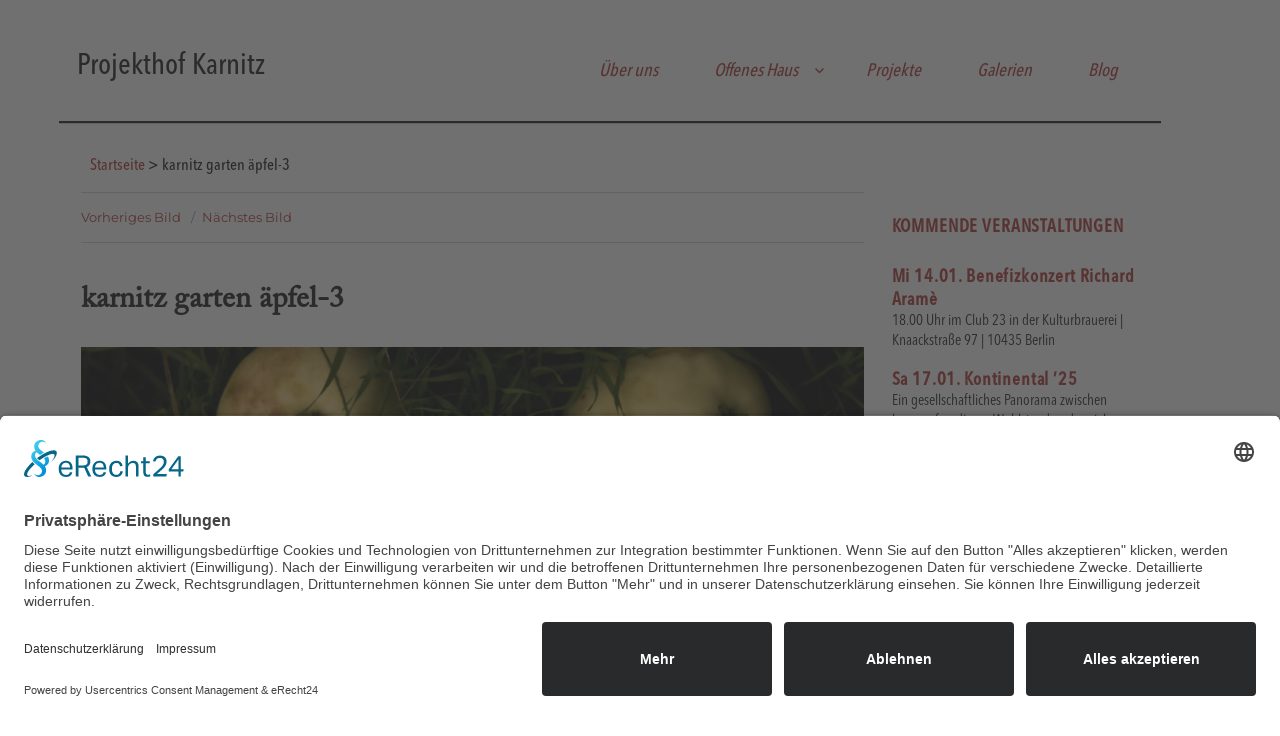

--- FILE ---
content_type: text/html; charset=UTF-8
request_url: https://projekthof-karnitz.de/karnitz-garten-a%CC%88pfel-3/
body_size: 14622
content:




<!DOCTYPE html>
<html lang="de" class="no-js">
<head>
	<script type="application/javascript" src="https://app.usercentrics.eu/latest/main.js" id="61ABWhiAa"></script>
	<meta charset="UTF-8">
	<meta name="viewport" content="width=device-width, initial-scale=1">
	<link rel="profile" href="http://gmpg.org/xfn/11">
		<script>(function(html){html.className = html.className.replace(/\bno-js\b/,'js')})(document.documentElement);</script>
<title>karnitz garten äpfel-3 &#8211; Projekthof Karnitz</title>
<meta name='robots' content='max-image-preview:large' />
	<style>img:is([sizes="auto" i], [sizes^="auto," i]) { contain-intrinsic-size: 3000px 1500px }</style>
	<link rel="alternate" type="application/rss+xml" title="Projekthof Karnitz &raquo; Feed" href="https://projekthof-karnitz.de/feed/" />
<link rel="alternate" type="application/rss+xml" title="Projekthof Karnitz &raquo; Kommentar-Feed" href="https://projekthof-karnitz.de/comments/feed/" />
<script>
window._wpemojiSettings = {"baseUrl":"https:\/\/s.w.org\/images\/core\/emoji\/16.0.1\/72x72\/","ext":".png","svgUrl":"https:\/\/s.w.org\/images\/core\/emoji\/16.0.1\/svg\/","svgExt":".svg","source":{"concatemoji":"https:\/\/projekthof-karnitz.de\/wp-includes\/js\/wp-emoji-release.min.js?ver=6.8.3"}};
/*! This file is auto-generated */
!function(s,n){var o,i,e;function c(e){try{var t={supportTests:e,timestamp:(new Date).valueOf()};sessionStorage.setItem(o,JSON.stringify(t))}catch(e){}}function p(e,t,n){e.clearRect(0,0,e.canvas.width,e.canvas.height),e.fillText(t,0,0);var t=new Uint32Array(e.getImageData(0,0,e.canvas.width,e.canvas.height).data),a=(e.clearRect(0,0,e.canvas.width,e.canvas.height),e.fillText(n,0,0),new Uint32Array(e.getImageData(0,0,e.canvas.width,e.canvas.height).data));return t.every(function(e,t){return e===a[t]})}function u(e,t){e.clearRect(0,0,e.canvas.width,e.canvas.height),e.fillText(t,0,0);for(var n=e.getImageData(16,16,1,1),a=0;a<n.data.length;a++)if(0!==n.data[a])return!1;return!0}function f(e,t,n,a){switch(t){case"flag":return n(e,"\ud83c\udff3\ufe0f\u200d\u26a7\ufe0f","\ud83c\udff3\ufe0f\u200b\u26a7\ufe0f")?!1:!n(e,"\ud83c\udde8\ud83c\uddf6","\ud83c\udde8\u200b\ud83c\uddf6")&&!n(e,"\ud83c\udff4\udb40\udc67\udb40\udc62\udb40\udc65\udb40\udc6e\udb40\udc67\udb40\udc7f","\ud83c\udff4\u200b\udb40\udc67\u200b\udb40\udc62\u200b\udb40\udc65\u200b\udb40\udc6e\u200b\udb40\udc67\u200b\udb40\udc7f");case"emoji":return!a(e,"\ud83e\udedf")}return!1}function g(e,t,n,a){var r="undefined"!=typeof WorkerGlobalScope&&self instanceof WorkerGlobalScope?new OffscreenCanvas(300,150):s.createElement("canvas"),o=r.getContext("2d",{willReadFrequently:!0}),i=(o.textBaseline="top",o.font="600 32px Arial",{});return e.forEach(function(e){i[e]=t(o,e,n,a)}),i}function t(e){var t=s.createElement("script");t.src=e,t.defer=!0,s.head.appendChild(t)}"undefined"!=typeof Promise&&(o="wpEmojiSettingsSupports",i=["flag","emoji"],n.supports={everything:!0,everythingExceptFlag:!0},e=new Promise(function(e){s.addEventListener("DOMContentLoaded",e,{once:!0})}),new Promise(function(t){var n=function(){try{var e=JSON.parse(sessionStorage.getItem(o));if("object"==typeof e&&"number"==typeof e.timestamp&&(new Date).valueOf()<e.timestamp+604800&&"object"==typeof e.supportTests)return e.supportTests}catch(e){}return null}();if(!n){if("undefined"!=typeof Worker&&"undefined"!=typeof OffscreenCanvas&&"undefined"!=typeof URL&&URL.createObjectURL&&"undefined"!=typeof Blob)try{var e="postMessage("+g.toString()+"("+[JSON.stringify(i),f.toString(),p.toString(),u.toString()].join(",")+"));",a=new Blob([e],{type:"text/javascript"}),r=new Worker(URL.createObjectURL(a),{name:"wpTestEmojiSupports"});return void(r.onmessage=function(e){c(n=e.data),r.terminate(),t(n)})}catch(e){}c(n=g(i,f,p,u))}t(n)}).then(function(e){for(var t in e)n.supports[t]=e[t],n.supports.everything=n.supports.everything&&n.supports[t],"flag"!==t&&(n.supports.everythingExceptFlag=n.supports.everythingExceptFlag&&n.supports[t]);n.supports.everythingExceptFlag=n.supports.everythingExceptFlag&&!n.supports.flag,n.DOMReady=!1,n.readyCallback=function(){n.DOMReady=!0}}).then(function(){return e}).then(function(){var e;n.supports.everything||(n.readyCallback(),(e=n.source||{}).concatemoji?t(e.concatemoji):e.wpemoji&&e.twemoji&&(t(e.twemoji),t(e.wpemoji)))}))}((window,document),window._wpemojiSettings);
</script>
<link rel='stylesheet' id='pt-cv-public-style-css' href='https://projekthof-karnitz.de/wp-content/plugins/content-views-query-and-display-post-page/public/assets/css/cv.css?ver=4.1' media='all' />
<link rel='stylesheet' id='pt-cv-public-pro-style-css' href='https://projekthof-karnitz.de/wp-content/plugins/pt-content-views-pro/public/assets/css/cvpro.min.css?ver=5.8.4.1.1' media='all' />
<style id='wp-emoji-styles-inline-css'>

	img.wp-smiley, img.emoji {
		display: inline !important;
		border: none !important;
		box-shadow: none !important;
		height: 1em !important;
		width: 1em !important;
		margin: 0 0.07em !important;
		vertical-align: -0.1em !important;
		background: none !important;
		padding: 0 !important;
	}
</style>
<link rel='stylesheet' id='wp-block-library-css' href='https://projekthof-karnitz.de/wp-includes/css/dist/block-library/style.min.css?ver=6.8.3' media='all' />
<style id='wp-block-library-theme-inline-css'>
.wp-block-audio :where(figcaption){color:#555;font-size:13px;text-align:center}.is-dark-theme .wp-block-audio :where(figcaption){color:#ffffffa6}.wp-block-audio{margin:0 0 1em}.wp-block-code{border:1px solid #ccc;border-radius:4px;font-family:Menlo,Consolas,monaco,monospace;padding:.8em 1em}.wp-block-embed :where(figcaption){color:#555;font-size:13px;text-align:center}.is-dark-theme .wp-block-embed :where(figcaption){color:#ffffffa6}.wp-block-embed{margin:0 0 1em}.blocks-gallery-caption{color:#555;font-size:13px;text-align:center}.is-dark-theme .blocks-gallery-caption{color:#ffffffa6}:root :where(.wp-block-image figcaption){color:#555;font-size:13px;text-align:center}.is-dark-theme :root :where(.wp-block-image figcaption){color:#ffffffa6}.wp-block-image{margin:0 0 1em}.wp-block-pullquote{border-bottom:4px solid;border-top:4px solid;color:currentColor;margin-bottom:1.75em}.wp-block-pullquote cite,.wp-block-pullquote footer,.wp-block-pullquote__citation{color:currentColor;font-size:.8125em;font-style:normal;text-transform:uppercase}.wp-block-quote{border-left:.25em solid;margin:0 0 1.75em;padding-left:1em}.wp-block-quote cite,.wp-block-quote footer{color:currentColor;font-size:.8125em;font-style:normal;position:relative}.wp-block-quote:where(.has-text-align-right){border-left:none;border-right:.25em solid;padding-left:0;padding-right:1em}.wp-block-quote:where(.has-text-align-center){border:none;padding-left:0}.wp-block-quote.is-large,.wp-block-quote.is-style-large,.wp-block-quote:where(.is-style-plain){border:none}.wp-block-search .wp-block-search__label{font-weight:700}.wp-block-search__button{border:1px solid #ccc;padding:.375em .625em}:where(.wp-block-group.has-background){padding:1.25em 2.375em}.wp-block-separator.has-css-opacity{opacity:.4}.wp-block-separator{border:none;border-bottom:2px solid;margin-left:auto;margin-right:auto}.wp-block-separator.has-alpha-channel-opacity{opacity:1}.wp-block-separator:not(.is-style-wide):not(.is-style-dots){width:100px}.wp-block-separator.has-background:not(.is-style-dots){border-bottom:none;height:1px}.wp-block-separator.has-background:not(.is-style-wide):not(.is-style-dots){height:2px}.wp-block-table{margin:0 0 1em}.wp-block-table td,.wp-block-table th{word-break:normal}.wp-block-table :where(figcaption){color:#555;font-size:13px;text-align:center}.is-dark-theme .wp-block-table :where(figcaption){color:#ffffffa6}.wp-block-video :where(figcaption){color:#555;font-size:13px;text-align:center}.is-dark-theme .wp-block-video :where(figcaption){color:#ffffffa6}.wp-block-video{margin:0 0 1em}:root :where(.wp-block-template-part.has-background){margin-bottom:0;margin-top:0;padding:1.25em 2.375em}
</style>
<style id='classic-theme-styles-inline-css'>
/*! This file is auto-generated */
.wp-block-button__link{color:#fff;background-color:#32373c;border-radius:9999px;box-shadow:none;text-decoration:none;padding:calc(.667em + 2px) calc(1.333em + 2px);font-size:1.125em}.wp-block-file__button{background:#32373c;color:#fff;text-decoration:none}
</style>
<style id='global-styles-inline-css'>
:root{--wp--preset--aspect-ratio--square: 1;--wp--preset--aspect-ratio--4-3: 4/3;--wp--preset--aspect-ratio--3-4: 3/4;--wp--preset--aspect-ratio--3-2: 3/2;--wp--preset--aspect-ratio--2-3: 2/3;--wp--preset--aspect-ratio--16-9: 16/9;--wp--preset--aspect-ratio--9-16: 9/16;--wp--preset--color--black: #000000;--wp--preset--color--cyan-bluish-gray: #abb8c3;--wp--preset--color--white: #fff;--wp--preset--color--pale-pink: #f78da7;--wp--preset--color--vivid-red: #cf2e2e;--wp--preset--color--luminous-vivid-orange: #ff6900;--wp--preset--color--luminous-vivid-amber: #fcb900;--wp--preset--color--light-green-cyan: #7bdcb5;--wp--preset--color--vivid-green-cyan: #00d084;--wp--preset--color--pale-cyan-blue: #8ed1fc;--wp--preset--color--vivid-cyan-blue: #0693e3;--wp--preset--color--vivid-purple: #9b51e0;--wp--preset--color--dark-gray: #1a1a1a;--wp--preset--color--medium-gray: #686868;--wp--preset--color--light-gray: #e5e5e5;--wp--preset--color--blue-gray: #4d545c;--wp--preset--color--bright-blue: #007acc;--wp--preset--color--light-blue: #9adffd;--wp--preset--color--dark-brown: #402b30;--wp--preset--color--medium-brown: #774e24;--wp--preset--color--dark-red: #640c1f;--wp--preset--color--bright-red: #ff675f;--wp--preset--color--yellow: #ffef8e;--wp--preset--gradient--vivid-cyan-blue-to-vivid-purple: linear-gradient(135deg,rgba(6,147,227,1) 0%,rgb(155,81,224) 100%);--wp--preset--gradient--light-green-cyan-to-vivid-green-cyan: linear-gradient(135deg,rgb(122,220,180) 0%,rgb(0,208,130) 100%);--wp--preset--gradient--luminous-vivid-amber-to-luminous-vivid-orange: linear-gradient(135deg,rgba(252,185,0,1) 0%,rgba(255,105,0,1) 100%);--wp--preset--gradient--luminous-vivid-orange-to-vivid-red: linear-gradient(135deg,rgba(255,105,0,1) 0%,rgb(207,46,46) 100%);--wp--preset--gradient--very-light-gray-to-cyan-bluish-gray: linear-gradient(135deg,rgb(238,238,238) 0%,rgb(169,184,195) 100%);--wp--preset--gradient--cool-to-warm-spectrum: linear-gradient(135deg,rgb(74,234,220) 0%,rgb(151,120,209) 20%,rgb(207,42,186) 40%,rgb(238,44,130) 60%,rgb(251,105,98) 80%,rgb(254,248,76) 100%);--wp--preset--gradient--blush-light-purple: linear-gradient(135deg,rgb(255,206,236) 0%,rgb(152,150,240) 100%);--wp--preset--gradient--blush-bordeaux: linear-gradient(135deg,rgb(254,205,165) 0%,rgb(254,45,45) 50%,rgb(107,0,62) 100%);--wp--preset--gradient--luminous-dusk: linear-gradient(135deg,rgb(255,203,112) 0%,rgb(199,81,192) 50%,rgb(65,88,208) 100%);--wp--preset--gradient--pale-ocean: linear-gradient(135deg,rgb(255,245,203) 0%,rgb(182,227,212) 50%,rgb(51,167,181) 100%);--wp--preset--gradient--electric-grass: linear-gradient(135deg,rgb(202,248,128) 0%,rgb(113,206,126) 100%);--wp--preset--gradient--midnight: linear-gradient(135deg,rgb(2,3,129) 0%,rgb(40,116,252) 100%);--wp--preset--font-size--small: 13px;--wp--preset--font-size--medium: 20px;--wp--preset--font-size--large: 36px;--wp--preset--font-size--x-large: 42px;--wp--preset--spacing--20: 0.44rem;--wp--preset--spacing--30: 0.67rem;--wp--preset--spacing--40: 1rem;--wp--preset--spacing--50: 1.5rem;--wp--preset--spacing--60: 2.25rem;--wp--preset--spacing--70: 3.38rem;--wp--preset--spacing--80: 5.06rem;--wp--preset--shadow--natural: 6px 6px 9px rgba(0, 0, 0, 0.2);--wp--preset--shadow--deep: 12px 12px 50px rgba(0, 0, 0, 0.4);--wp--preset--shadow--sharp: 6px 6px 0px rgba(0, 0, 0, 0.2);--wp--preset--shadow--outlined: 6px 6px 0px -3px rgba(255, 255, 255, 1), 6px 6px rgba(0, 0, 0, 1);--wp--preset--shadow--crisp: 6px 6px 0px rgba(0, 0, 0, 1);}:where(.is-layout-flex){gap: 0.5em;}:where(.is-layout-grid){gap: 0.5em;}body .is-layout-flex{display: flex;}.is-layout-flex{flex-wrap: wrap;align-items: center;}.is-layout-flex > :is(*, div){margin: 0;}body .is-layout-grid{display: grid;}.is-layout-grid > :is(*, div){margin: 0;}:where(.wp-block-columns.is-layout-flex){gap: 2em;}:where(.wp-block-columns.is-layout-grid){gap: 2em;}:where(.wp-block-post-template.is-layout-flex){gap: 1.25em;}:where(.wp-block-post-template.is-layout-grid){gap: 1.25em;}.has-black-color{color: var(--wp--preset--color--black) !important;}.has-cyan-bluish-gray-color{color: var(--wp--preset--color--cyan-bluish-gray) !important;}.has-white-color{color: var(--wp--preset--color--white) !important;}.has-pale-pink-color{color: var(--wp--preset--color--pale-pink) !important;}.has-vivid-red-color{color: var(--wp--preset--color--vivid-red) !important;}.has-luminous-vivid-orange-color{color: var(--wp--preset--color--luminous-vivid-orange) !important;}.has-luminous-vivid-amber-color{color: var(--wp--preset--color--luminous-vivid-amber) !important;}.has-light-green-cyan-color{color: var(--wp--preset--color--light-green-cyan) !important;}.has-vivid-green-cyan-color{color: var(--wp--preset--color--vivid-green-cyan) !important;}.has-pale-cyan-blue-color{color: var(--wp--preset--color--pale-cyan-blue) !important;}.has-vivid-cyan-blue-color{color: var(--wp--preset--color--vivid-cyan-blue) !important;}.has-vivid-purple-color{color: var(--wp--preset--color--vivid-purple) !important;}.has-black-background-color{background-color: var(--wp--preset--color--black) !important;}.has-cyan-bluish-gray-background-color{background-color: var(--wp--preset--color--cyan-bluish-gray) !important;}.has-white-background-color{background-color: var(--wp--preset--color--white) !important;}.has-pale-pink-background-color{background-color: var(--wp--preset--color--pale-pink) !important;}.has-vivid-red-background-color{background-color: var(--wp--preset--color--vivid-red) !important;}.has-luminous-vivid-orange-background-color{background-color: var(--wp--preset--color--luminous-vivid-orange) !important;}.has-luminous-vivid-amber-background-color{background-color: var(--wp--preset--color--luminous-vivid-amber) !important;}.has-light-green-cyan-background-color{background-color: var(--wp--preset--color--light-green-cyan) !important;}.has-vivid-green-cyan-background-color{background-color: var(--wp--preset--color--vivid-green-cyan) !important;}.has-pale-cyan-blue-background-color{background-color: var(--wp--preset--color--pale-cyan-blue) !important;}.has-vivid-cyan-blue-background-color{background-color: var(--wp--preset--color--vivid-cyan-blue) !important;}.has-vivid-purple-background-color{background-color: var(--wp--preset--color--vivid-purple) !important;}.has-black-border-color{border-color: var(--wp--preset--color--black) !important;}.has-cyan-bluish-gray-border-color{border-color: var(--wp--preset--color--cyan-bluish-gray) !important;}.has-white-border-color{border-color: var(--wp--preset--color--white) !important;}.has-pale-pink-border-color{border-color: var(--wp--preset--color--pale-pink) !important;}.has-vivid-red-border-color{border-color: var(--wp--preset--color--vivid-red) !important;}.has-luminous-vivid-orange-border-color{border-color: var(--wp--preset--color--luminous-vivid-orange) !important;}.has-luminous-vivid-amber-border-color{border-color: var(--wp--preset--color--luminous-vivid-amber) !important;}.has-light-green-cyan-border-color{border-color: var(--wp--preset--color--light-green-cyan) !important;}.has-vivid-green-cyan-border-color{border-color: var(--wp--preset--color--vivid-green-cyan) !important;}.has-pale-cyan-blue-border-color{border-color: var(--wp--preset--color--pale-cyan-blue) !important;}.has-vivid-cyan-blue-border-color{border-color: var(--wp--preset--color--vivid-cyan-blue) !important;}.has-vivid-purple-border-color{border-color: var(--wp--preset--color--vivid-purple) !important;}.has-vivid-cyan-blue-to-vivid-purple-gradient-background{background: var(--wp--preset--gradient--vivid-cyan-blue-to-vivid-purple) !important;}.has-light-green-cyan-to-vivid-green-cyan-gradient-background{background: var(--wp--preset--gradient--light-green-cyan-to-vivid-green-cyan) !important;}.has-luminous-vivid-amber-to-luminous-vivid-orange-gradient-background{background: var(--wp--preset--gradient--luminous-vivid-amber-to-luminous-vivid-orange) !important;}.has-luminous-vivid-orange-to-vivid-red-gradient-background{background: var(--wp--preset--gradient--luminous-vivid-orange-to-vivid-red) !important;}.has-very-light-gray-to-cyan-bluish-gray-gradient-background{background: var(--wp--preset--gradient--very-light-gray-to-cyan-bluish-gray) !important;}.has-cool-to-warm-spectrum-gradient-background{background: var(--wp--preset--gradient--cool-to-warm-spectrum) !important;}.has-blush-light-purple-gradient-background{background: var(--wp--preset--gradient--blush-light-purple) !important;}.has-blush-bordeaux-gradient-background{background: var(--wp--preset--gradient--blush-bordeaux) !important;}.has-luminous-dusk-gradient-background{background: var(--wp--preset--gradient--luminous-dusk) !important;}.has-pale-ocean-gradient-background{background: var(--wp--preset--gradient--pale-ocean) !important;}.has-electric-grass-gradient-background{background: var(--wp--preset--gradient--electric-grass) !important;}.has-midnight-gradient-background{background: var(--wp--preset--gradient--midnight) !important;}.has-small-font-size{font-size: var(--wp--preset--font-size--small) !important;}.has-medium-font-size{font-size: var(--wp--preset--font-size--medium) !important;}.has-large-font-size{font-size: var(--wp--preset--font-size--large) !important;}.has-x-large-font-size{font-size: var(--wp--preset--font-size--x-large) !important;}
:where(.wp-block-post-template.is-layout-flex){gap: 1.25em;}:where(.wp-block-post-template.is-layout-grid){gap: 1.25em;}
:where(.wp-block-columns.is-layout-flex){gap: 2em;}:where(.wp-block-columns.is-layout-grid){gap: 2em;}
:root :where(.wp-block-pullquote){font-size: 1.5em;line-height: 1.6;}
</style>
<link rel='stylesheet' id='parent-style-css' href='https://projekthof-karnitz.de/wp-content/themes/twentysixteen/style.css?ver=6.8.3' media='all' />
<link rel='stylesheet' id='child-style-css' href='https://projekthof-karnitz.de/wp-content/themes/twentysixteen-child/style.css?ver=1.0' media='all' />
<link rel='stylesheet' id='twentysixteen-fonts-css' href='https://projekthof-karnitz.de/wp-content/themes/twentysixteen/fonts/merriweather-plus-montserrat-plus-inconsolata.css?ver=20230328' media='all' />
<link rel='stylesheet' id='genericons-css' href='https://projekthof-karnitz.de/wp-content/themes/twentysixteen/genericons/genericons.css?ver=20201208' media='all' />
<link rel='stylesheet' id='twentysixteen-style-css' href='https://projekthof-karnitz.de/wp-content/themes/twentysixteen-child/style.css?ver=20241112' media='all' />
<style id='twentysixteen-style-inline-css'>

		/* Custom Link Color */
		.menu-toggle:hover,
		.menu-toggle:focus,
		a,
		.main-navigation a:hover,
		.main-navigation a:focus,
		.dropdown-toggle:hover,
		.dropdown-toggle:focus,
		.social-navigation a:hover:before,
		.social-navigation a:focus:before,
		.post-navigation a:hover .post-title,
		.post-navigation a:focus .post-title,
		.tagcloud a:hover,
		.tagcloud a:focus,
		.site-branding .site-title a:hover,
		.site-branding .site-title a:focus,
		.entry-title a:hover,
		.entry-title a:focus,
		.entry-footer a:hover,
		.entry-footer a:focus,
		.comment-metadata a:hover,
		.comment-metadata a:focus,
		.pingback .comment-edit-link:hover,
		.pingback .comment-edit-link:focus,
		.comment-reply-link,
		.comment-reply-link:hover,
		.comment-reply-link:focus,
		.required,
		.site-info a:hover,
		.site-info a:focus {
			color: #ae3433;
		}

		mark,
		ins,
		button:hover,
		button:focus,
		input[type="button"]:hover,
		input[type="button"]:focus,
		input[type="reset"]:hover,
		input[type="reset"]:focus,
		input[type="submit"]:hover,
		input[type="submit"]:focus,
		.pagination .prev:hover,
		.pagination .prev:focus,
		.pagination .next:hover,
		.pagination .next:focus,
		.widget_calendar tbody a,
		.page-links a:hover,
		.page-links a:focus {
			background-color: #ae3433;
		}

		input[type="date"]:focus,
		input[type="time"]:focus,
		input[type="datetime-local"]:focus,
		input[type="week"]:focus,
		input[type="month"]:focus,
		input[type="text"]:focus,
		input[type="email"]:focus,
		input[type="url"]:focus,
		input[type="password"]:focus,
		input[type="search"]:focus,
		input[type="tel"]:focus,
		input[type="number"]:focus,
		textarea:focus,
		.tagcloud a:hover,
		.tagcloud a:focus,
		.menu-toggle:hover,
		.menu-toggle:focus {
			border-color: #ae3433;
		}

		@media screen and (min-width: 56.875em) {
			.main-navigation li:hover > a,
			.main-navigation li.focus > a {
				color: #ae3433;
			}
		}
	
</style>
<link rel='stylesheet' id='twentysixteen-block-style-css' href='https://projekthof-karnitz.de/wp-content/themes/twentysixteen/css/blocks.css?ver=20240817' media='all' />
<!--[if lt IE 10]>
<link rel='stylesheet' id='twentysixteen-ie-css' href='https://projekthof-karnitz.de/wp-content/themes/twentysixteen/css/ie.css?ver=20170530' media='all' />
<![endif]-->
<!--[if lt IE 9]>
<link rel='stylesheet' id='twentysixteen-ie8-css' href='https://projekthof-karnitz.de/wp-content/themes/twentysixteen/css/ie8.css?ver=20170530' media='all' />
<![endif]-->
<!--[if lt IE 8]>
<link rel='stylesheet' id='twentysixteen-ie7-css' href='https://projekthof-karnitz.de/wp-content/themes/twentysixteen/css/ie7.css?ver=20170530' media='all' />
<![endif]-->
<link rel='stylesheet' id='simple-social-icons-font-css' href='https://projekthof-karnitz.de/wp-content/plugins/simple-social-icons/css/style.css?ver=3.0.2' media='all' />
<link rel='stylesheet' id='upw_theme_standard-css' href='https://projekthof-karnitz.de/wp-content/plugins/ultimate-posts-widget/css/upw-theme-standard.min.css?ver=6.8.3' media='all' />
<link rel='stylesheet' id='msl-main-css' href='https://projekthof-karnitz.de/wp-content/plugins/master-slider/public/assets/css/masterslider.main.css?ver=3.10.9' media='all' />
<link rel='stylesheet' id='msl-custom-css' href='https://projekthof-karnitz.de/wp-content/uploads/master-slider/custom.css?ver=42.7' media='all' />
<link rel='stylesheet' id='sib-front-css-css' href='https://projekthof-karnitz.de/wp-content/plugins/mailin/css/mailin-front.css?ver=6.8.3' media='all' />
<script src="https://projekthof-karnitz.de/wp-includes/js/jquery/jquery.min.js?ver=3.7.1" id="jquery-core-js"></script>
<script src="https://projekthof-karnitz.de/wp-includes/js/jquery/jquery-migrate.min.js?ver=3.4.1" id="jquery-migrate-js"></script>
<script id="3d-flip-book-client-locale-loader-js-extra">
var FB3D_CLIENT_LOCALE = {"ajaxurl":"https:\/\/projekthof-karnitz.de\/wp-admin\/admin-ajax.php","dictionary":{"Table of contents":"Table of contents","Close":"Close","Bookmarks":"Bookmarks","Thumbnails":"Thumbnails","Search":"Search","Share":"Share","Facebook":"Facebook","Twitter":"Twitter","Email":"Email","Play":"Play","Previous page":"Previous page","Next page":"Next page","Zoom in":"Zoom in","Zoom out":"Zoom out","Fit view":"Fit view","Auto play":"Auto play","Full screen":"Full screen","More":"More","Smart pan":"Smart pan","Single page":"Single page","Sounds":"Sounds","Stats":"Stats","Print":"Print","Download":"Download","Goto first page":"Goto first page","Goto last page":"Goto last page"},"images":"https:\/\/projekthof-karnitz.de\/wp-content\/plugins\/interactive-3d-flipbook-powered-physics-engine\/assets\/images\/","jsData":{"urls":[],"posts":{"ids_mis":[],"ids":[]},"pages":[],"firstPages":[],"bookCtrlProps":[],"bookTemplates":[]},"key":"3d-flip-book","pdfJS":{"pdfJsLib":"https:\/\/projekthof-karnitz.de\/wp-content\/plugins\/interactive-3d-flipbook-powered-physics-engine\/assets\/js\/pdf.min.js?ver=4.3.136","pdfJsWorker":"https:\/\/projekthof-karnitz.de\/wp-content\/plugins\/interactive-3d-flipbook-powered-physics-engine\/assets\/js\/pdf.worker.js?ver=4.3.136","stablePdfJsLib":"https:\/\/projekthof-karnitz.de\/wp-content\/plugins\/interactive-3d-flipbook-powered-physics-engine\/assets\/js\/stable\/pdf.min.js?ver=2.5.207","stablePdfJsWorker":"https:\/\/projekthof-karnitz.de\/wp-content\/plugins\/interactive-3d-flipbook-powered-physics-engine\/assets\/js\/stable\/pdf.worker.js?ver=2.5.207","pdfJsCMapUrl":"https:\/\/projekthof-karnitz.de\/wp-content\/plugins\/interactive-3d-flipbook-powered-physics-engine\/assets\/cmaps\/"},"cacheurl":"http:\/\/projekthof-karnitz.de\/wp-content\/uploads\/3d-flip-book\/cache\/","pluginsurl":"https:\/\/projekthof-karnitz.de\/wp-content\/plugins\/","pluginurl":"https:\/\/projekthof-karnitz.de\/wp-content\/plugins\/interactive-3d-flipbook-powered-physics-engine\/","thumbnailSize":{"width":"150","height":"150"},"version":"1.16.16"};
</script>
<script src="https://projekthof-karnitz.de/wp-content/plugins/interactive-3d-flipbook-powered-physics-engine/assets/js/client-locale-loader.js?ver=1.16.16" id="3d-flip-book-client-locale-loader-js" async data-wp-strategy="async"></script>
<!--[if lt IE 9]>
<script src="https://projekthof-karnitz.de/wp-content/themes/twentysixteen/js/html5.js?ver=3.7.3" id="twentysixteen-html5-js"></script>
<![endif]-->
<script src="https://projekthof-karnitz.de/wp-content/themes/twentysixteen/js/keyboard-image-navigation.js?ver=20170530" id="twentysixteen-keyboard-image-navigation-js"></script>
<script id="twentysixteen-script-js-extra">
var screenReaderText = {"expand":"Untermen\u00fc anzeigen","collapse":"Untermen\u00fc verbergen"};
</script>
<script src="https://projekthof-karnitz.de/wp-content/themes/twentysixteen/js/functions.js?ver=20230629" id="twentysixteen-script-js" defer data-wp-strategy="defer"></script>
<script id="sib-front-js-js-extra">
var sibErrMsg = {"invalidMail":"Please fill out valid email address","requiredField":"Please fill out required fields","invalidDateFormat":"Please fill out valid date format","invalidSMSFormat":"Please fill out valid phone number"};
var ajax_sib_front_object = {"ajax_url":"https:\/\/projekthof-karnitz.de\/wp-admin\/admin-ajax.php","ajax_nonce":"9bd9bd6877","flag_url":"https:\/\/projekthof-karnitz.de\/wp-content\/plugins\/mailin\/img\/flags\/"};
</script>
<script src="https://projekthof-karnitz.de/wp-content/plugins/mailin/js/mailin-front.js?ver=1754307598" id="sib-front-js-js"></script>
<link rel="https://api.w.org/" href="https://projekthof-karnitz.de/wp-json/" /><link rel="alternate" title="JSON" type="application/json" href="https://projekthof-karnitz.de/wp-json/wp/v2/media/1209" /><link rel="EditURI" type="application/rsd+xml" title="RSD" href="https://projekthof-karnitz.de/xmlrpc.php?rsd" />
<meta name="generator" content="WordPress 6.8.3" />
<link rel='shortlink' href='https://projekthof-karnitz.de/?p=1209' />
<link rel="alternate" title="oEmbed (JSON)" type="application/json+oembed" href="https://projekthof-karnitz.de/wp-json/oembed/1.0/embed?url=https%3A%2F%2Fprojekthof-karnitz.de%2Fkarnitz-garten-a%25cc%2588pfel-3%2F" />
<link rel="alternate" title="oEmbed (XML)" type="text/xml+oembed" href="https://projekthof-karnitz.de/wp-json/oembed/1.0/embed?url=https%3A%2F%2Fprojekthof-karnitz.de%2Fkarnitz-garten-a%25cc%2588pfel-3%2F&#038;format=xml" />
<script>var ms_grabbing_curosr = 'https://projekthof-karnitz.de/wp-content/plugins/master-slider/public/assets/css/common/grabbing.cur', ms_grab_curosr = 'https://projekthof-karnitz.de/wp-content/plugins/master-slider/public/assets/css/common/grab.cur';</script>
<meta name="generator" content="MasterSlider 3.10.9 - Responsive Touch Image Slider | avt.li/msf" />
        <style type="text/css" id="pf-main-css">
            
				@media screen {
					.printfriendly {
						z-index: 1000; position: relative
					}
					.printfriendly a, .printfriendly a:link, .printfriendly a:visited, .printfriendly a:hover, .printfriendly a:active {
						font-weight: 600;
						cursor: pointer;
						text-decoration: none;
						border: none;
						-webkit-box-shadow: none;
						-moz-box-shadow: none;
						box-shadow: none;
						outline:none;
						font-size: 14px !important;
						color: #000000 !important;
					}
					.printfriendly.pf-alignleft {
						float: left;
					}
					.printfriendly.pf-alignright {
						float: right;
					}
					.printfriendly.pf-aligncenter {
						justify-content: center;
						display: flex; align-items: center;
					}
				}

				.pf-button-img {
					border: none;
					-webkit-box-shadow: none;
					-moz-box-shadow: none;
					box-shadow: none;
					padding: 0;
					margin: 0;
					display: inline;
					vertical-align: middle;
				}

				img.pf-button-img + .pf-button-text {
					margin-left: 6px;
				}

				@media print {
					.printfriendly {
						display: none;
					}
				}
				        </style>

            
        <style type="text/css" id="pf-excerpt-styles">
          .pf-button.pf-button-excerpt {
              display: none;
           }
        </style>

            <script type="text/javascript" src="https://cdn.brevo.com/js/sdk-loader.js" async></script>
<script type="text/javascript">
  window.Brevo = window.Brevo || [];
  window.Brevo.push(['init', {"client_key":"gq5ruzkmdevi1b57vler2r3x","email_id":null,"push":{"customDomain":"https:\/\/projekthof-karnitz.de\/wp-content\/plugins\/mailin\/"},"service_worker_url":"sw.js?key=${key}","frame_url":"brevo-frame.html"}]);
</script><style id="custom-background-css">
body.custom-background { background-color: #ffffff; }
</style>
	<link rel="preconnect" href="//app.eu.usercentrics.eu">

<link rel="preconnect" href="//api.eu.usercentrics.eu">

<link rel="preconnect" href="//sdp.eu.usercentrics.eu">

<link rel="preload" href="//app.eu.usercentrics.eu/browser-ui/latest/loader.js" as="script">

<link rel="preload" href="//sdp.eu.usercentrics.eu/latest/uc-block.bundle.js" as="script">
<script id="usercentrics-cmp" async data-eu-mode="true" data-settings-id="61ABWhiAa" src="https://app.eu.usercentrics.eu/browser-ui/latest/loader.js"></script>
<script type="application/javascript" src="https://sdp.eu.usercentrics.eu/latest/uc-block.bundle.js"></script>
		<style id="wp-custom-css">
			.entry-header, .post-thumbnail, .entry-content, .entry-summary, .entry-footer, .comments-area, .image-navigation, .post-navigation, .pagination, .page-header, .page-content, .content-bottom-widgets {
    margin-right: 10em;
    margin-left: 10	em;
}

/*Font für Blog Pagination*/ 
ul.pt-cv-pagination.pt-cv-normal.pagination
{
    font-family: 'AvenirNextLTPro-Cn';
}

/*Font für Kacheln auf Startseite*/ 
div.table_small {
	 font-family: 'AvenirNextLTPro-Cn';
}
.imagemainTXT  {
	 font-family: 'AvenirNextLTPro-Cn';
}

/*Font für "Titel" der Seitenleiste*/ 
.widget a {
	  font-family: 'AvenirNextLTPro-MediumCn',Sans-Serif;
    font-size: 18px;
    letter-spacing: 0.046875em;
    line-height: 1.3125;
    margin: 0 0 15px;
        margin-bottom: 15px;
    color: 
    #ae3433;
}

/*Größe für Artikel-Thumbnails*/ 
img.pt-cv-thumbnail.pull-left {
	width:300px;
}
/*img.attachment-post-thumbnail.size-post-thumbnail.wp-post-image {
	  display: flex; 
    justify-content: center; 
    align-items: center;
}*/

/*Beiträge auf voller Breite*/
   
body:not(.search-results) article:not(.type-page) .entry-content, body:not(.search-results) article:not(.type-page) .entry-footer 
{float:none; width: 100%;}

.entry-content {margin-bottom: 25px;}

/*Beitragsbild auf voller Breite bzw. zentriert*/
.entry-header, .post-thumbnail, .entry-content, .entry-summary, .entry-footer, .comments-area, .image-navigation, .post-navigation, .pagination, .page-header, .page-content, .content-bottom-widgets {
	margin-right: 0em;
	}
.post-thumbnail img {
   margin: 0 auto;
}


/*Bildergalerie auf Startseite*/
figure {
  position: relative;
  width: auto;
  padding: 10px;
  background: white;
  display: block !important;
}
figcaption {
  text-align: left;
}

figcaption a {
	color: black;
}

figure.dreifach 
{
  position: relative;
  padding: 10px;
  background: white;
  display: inline-block !important;
  width: 33%;
	vertical-align: top;
}

/*Abo Button*/
#subscribe-email input {
    margin-bottom: 10px;
}
h2 {
    font-size: 30px!important;
		font-weight: 400!important;
    text-align: left;
    color: #1a1a1a;
    font-family: 'ACaslonPro-Regular'!important;
    line-height: 30px!important;
}

h2.widget-title {
    font-family: 'AvenirNextLTPro-MediumCn',Sans-Serif!important;
    font-size: 18px!important;
    letter-spacing: 0.046875em;
    line-height: 1.3125!important;
        margin-bottom: 15px;
		font-weight: 900!important;
}

img.rechts15px {
	margin-right: 15px;
	margin-top: 0px;
}
div.breadcrumbs {
	font-family: 'AvenirNextLTPro-MediumCn',Sans-Serif!important;
	padding: 0 5.545%;
	padding-bottom: 1%;	
}
.widget .alignleft {
    margin: 0em 1.6153846154em 1.1em 0;
}

.entry-title {
    font-size: 30px;
    text-align: left;
    color: #1a1a1a;
    position: relative;
    font-family: 'ACaslonPro-Regular';
    line-height: 1em;
}
upw-after, .upw-before {
    margin-bottom: 0px;
}

h5 {
	line-height: 1.3!important;
	font-size: 16px!important;
	font-weight: 600!important;
}
table {border: none;}
td {border: none;}

.textwidget a {
    box-shadow: 0 0 0 0 currentColor;
}
.widget {
	border-top: none;
}

/*Abstände Header*/
.site-header {padding: 0em 4.5455%;}

/* Altes Cookie-Banner ausblenden. Sauber ausbauen ging nicht, weil noch kein Zugriff auf Webspace besteht*/
.usercentrics-button .uc-floating-button-wrapper {
    height: inherit;
    width: inherit;
    display: none;
}

/* Mail-Anmeldung */
#custom_html-8 label::before {
  content: none !important;
}

		</style>
		</head>

<body class="attachment wp-singular attachment-template-default single single-attachment postid-1209 attachmentid-1209 attachment-jpeg custom-background wp-embed-responsive wp-theme-twentysixteen wp-child-theme-twentysixteen-child _masterslider _ms_version_3.10.9 group-blog">

<div id="page" class="site">
	<div class="site-inner">
		<a class="skip-link screen-reader-text" href="#content">Zum Inhalt springen</a>

		<header id="masthead" class="site-header" role="banner">
			<div class="site-header-main">
				<div class="site-branding">
					
											<p class="site-title"><a href="https://projekthof-karnitz.de/" rel="home">Projekthof Karnitz</a></p>
										</div><!-- .site-branding -->

									<button id="menu-toggle" class="menu-toggle">Menü</button>

					<div id="site-header-menu" class="site-header-menu">
													<nav id="site-navigation" class="main-navigation" role="navigation" aria-label="Primäres Menü">
								<div class="menu-main-menu-container"><ul id="menu-main-menu" class="primary-menu"><li id="menu-item-1889" class="menu-item menu-item-type-post_type menu-item-object-page menu-item-1889"><a href="https://projekthof-karnitz.de/projekthof-12/">Über uns</a></li>
<li id="menu-item-5141" class="menu-item menu-item-type-post_type menu-item-object-page menu-item-has-children menu-item-5141"><a href="https://projekthof-karnitz.de/offenes-haus/">Offenes Haus</a>
<ul class="sub-menu">
	<li id="menu-item-2299" class="menu-item menu-item-type-post_type menu-item-object-page menu-item-2299"><a href="https://projekthof-karnitz.de/offenes-haus/raeume/">Unterkünfte und Räume</a></li>
	<li id="menu-item-2300" class="menu-item menu-item-type-post_type menu-item-object-page menu-item-2300"><a href="https://projekthof-karnitz.de/offenes-haus/residenz/">Residenzangebote</a></li>
	<li id="menu-item-2294" class="menu-item menu-item-type-post_type menu-item-object-page menu-item-2294"><a href="https://projekthof-karnitz.de/offenes-haus/gartenlokal-3/">Gartenlokal</a></li>
	<li id="menu-item-2298" class="menu-item menu-item-type-post_type menu-item-object-page menu-item-2298"><a href="https://projekthof-karnitz.de/offenes-haus/klimafarming/">Klimafarming</a></li>
	<li id="menu-item-245" class="menu-item menu-item-type-post_type menu-item-object-page menu-item-245"><a href="https://projekthof-karnitz.de/kontakt/">Kontakt</a></li>
</ul>
</li>
<li id="menu-item-34" class="menu-item menu-item-type-post_type menu-item-object-page menu-item-34"><a href="https://projekthof-karnitz.de/projekte/">Projekte</a></li>
<li id="menu-item-33" class="menu-item menu-item-type-post_type menu-item-object-page menu-item-33"><a href="https://projekthof-karnitz.de/galerien/">Galerien</a></li>
<li id="menu-item-32" class="menu-item menu-item-type-post_type menu-item-object-page menu-item-32"><a href="https://projekthof-karnitz.de/blog/">Blog</a></li>
</ul></div>							</nav><!-- .main-navigation -->
						
											</div><!-- .site-header-menu -->
							</div><!-- .site-header-main -->

					</header><!-- .site-header -->
                <hr>
		<div class="breadcrumbs" typeof="BreadcrumbList" vocab="https://schema.org/">
    <!-- Breadcrumb NavXT 7.4.1 -->
<span property="itemListElement" typeof="ListItem"><a property="item" typeof="WebPage" title="Go to Projekthof Karnitz." href="https://projekthof-karnitz.de" class="home" ><span property="name">Startseite</span></a><meta property="position" content="1"></span> &gt; <span class="post post-attachment current-item">karnitz garten äpfel-3</span></div>

		<div id="content" class="site-content">

	<div id="primary" class="content-area">
		<main id="main" class="site-main" role="main">

			
			<article id="post-1209" class="post-1209 attachment type-attachment status-inherit hentry">

				<nav id="image-navigation" class="navigation image-navigation">
					<div class="nav-links">
						<div class="nav-previous"><a href='https://projekthof-karnitz.de/karnitz-garten-a%cc%88pfel-4/'>Vorheriges Bild</a></div>
						<div class="nav-next"><a href='https://projekthof-karnitz.de/karnitz-garten-a%cc%88pfel/'>Nächstes Bild</a></div>
					</div><!-- .nav-links -->
				</nav><!-- .image-navigation -->

				<header class="entry-header">
					<h1 class="entry-title">karnitz garten äpfel-3</h1>				</header><!-- .entry-header -->

				<div class="entry-content">

					<div class="entry-attachment">
						<img width="840" height="560" src="https://projekthof-karnitz.de/wp-content/uploads/2020/01/karnitz-garten-äpfel-3-1024x683.jpg" class="attachment-large size-large" alt="" decoding="async" fetchpriority="high" srcset="https://projekthof-karnitz.de/wp-content/uploads/2020/01/karnitz-garten-äpfel-3-1024x683.jpg 1024w, https://projekthof-karnitz.de/wp-content/uploads/2020/01/karnitz-garten-äpfel-3-300x200.jpg 300w, https://projekthof-karnitz.de/wp-content/uploads/2020/01/karnitz-garten-äpfel-3-768x512.jpg 768w, https://projekthof-karnitz.de/wp-content/uploads/2020/01/karnitz-garten-äpfel-3-1536x1024.jpg 1536w, https://projekthof-karnitz.de/wp-content/uploads/2020/01/karnitz-garten-äpfel-3-2048x1365.jpg 2048w, https://projekthof-karnitz.de/wp-content/uploads/2020/01/karnitz-garten-äpfel-3-1200x800.jpg 1200w" sizes="(max-width: 709px) 85vw, (max-width: 909px) 67vw, (max-width: 1362px) 62vw, 840px" />
						
						</div><!-- .entry-attachment -->

											</div><!-- .entry-content -->

					<footer class="entry-footer">
					<span class="posted-on"><span class="screen-reader-text">Veröffentlicht am </span><a href="https://projekthof-karnitz.de/karnitz-garten-a%cc%88pfel-3/" rel="bookmark"><time class="entry-date published updated" datetime="2020-01-08T09:56:40+00:00">8. Januar 2020</time></a></span>						<span class="full-size-link"><span class="screen-reader-text">Volle Größe </span><a href="https://projekthof-karnitz.de/wp-content/uploads/2020/01/karnitz-garten-äpfel-3.jpg">2244 &times; 1496</a></span>											</footer><!-- .entry-footer -->
				</article><!-- #post-1209 -->

				
	<nav class="navigation post-navigation" aria-label="Beiträge">
		<h2 class="screen-reader-text">Beitrags-Navigation</h2>
		<div class="nav-links"><div class="nav-previous"><a href="https://projekthof-karnitz.de/karnitz-garten-a%cc%88pfel-3/" rel="prev"><span class="meta-nav">Veröffentlicht in</span><span class="post-title">karnitz garten äpfel-3</span></a></div></div>
	</nav>
		</main><!-- .site-main -->
	</div><!-- .content-area -->


	<aside id="secondary" class="sidebar widget-area" role="complementary">
		<section id="sticky-posts-8" class="widget widget_ultimate_posts"><h2 class="widget-title"><a href='http://projekthof-karnitz.de/veranstaltungen/'>Kommende Veranstaltungen</a></h2>


  <ul>

  
    
    <li class="">

      
      <div class="upw-content">

                  <p class="post-title">
            <a href="https://projekthof-karnitz.de/mi-14-01-benefizkonzert-richard-arame/" title="Mi 14.01. Benefizkonzert Richard Aramè">
              Mi 14.01. Benefizkonzert Richard Aramè            </a>
          </p>
        
        
        
        
                            <p class="post-excerpt">18.00 Uhr im Club 23 in der Kulturbrauerei  | Knaackstraße 97  | 10435 Berlin</p>
        
        
        
        
        
      </div>

    </li>

  
    
    <li class="">

      
      <div class="upw-content">

                  <p class="post-title">
            <a href="https://projekthof-karnitz.de/sa-17-01-kontinental-25/" title="Sa 17.01. Kontinental &#8217;25">
              Sa 17.01. Kontinental &#8217;25            </a>
          </p>
        
        
        
        
                            <p class="post-excerpt">Ein gesellschaftliches Panorama zwischen konsumfreudigem Wohlstand und sozialer Ungleichheit  | 19.00 Uhr  </p>
        
        
        
        
        
      </div>

    </li>

  
    
    <li class="">

      
      <div class="upw-content">

                  <p class="post-title">
            <a href="https://projekthof-karnitz.de/di-20-01-bilder-aus-einerfast-unbekannten-ecke-europas/" title="Di 20.01.  Bilder aus einer(fast) unbekannten Ecke Europas">
              Di 20.01.  Bilder aus einer(fast) unbekannten Ecke Europas            </a>
          </p>
        
        
        
        
                            <p class="post-excerpt">Fotos und Geschichten dieses spannenden Teils Europas | 19.00 Uhr</p>
        
        
        
        
        
      </div>

    </li>

  
    
    <li class="">

      
      <div class="upw-content">

                  <p class="post-title">
            <a href="https://projekthof-karnitz.de/sa-24-01-sturm/" title="Sa 24.01. Sturm">
              Sa 24.01. Sturm            </a>
          </p>
        
        
        
        
                            <p class="post-excerpt">Einer der besten Filme des Jahres 2009, kluges und mutiges Kino, unglaublich packend und sehr emotional | 19.00 Uhr  </p>
        
        
        
        
        
      </div>

    </li>

  
  </ul>


</section><section id="custom_html-8" class="widget_text widget widget_custom_html"><h2 class="widget-title">Newsletter anmelden</h2><div class="textwidget custom-html-widget"><!-- Cloudflare Turnstile Script -->
<script src="https://challenges.cloudflare.com/turnstile/v0/api.js" async defer></script>

<p style="margin-bottom: 1em;">
  Bleiben Sie dran, mit der digitalen Karnitzer Haus-, Hof- und Gartenpost.
</p>

<form action="https://hook.eu2.make.com/gof54ruatbmb5ye2bjpwo3vytwi944x6" method="POST" target="_blank" style="max-width: 300px; display: flex; flex-direction: column; gap: 12px; font-size: 14px; line-height: 1.4;">

  <label for="email">E-Mail-Adresse:</label>
  <input type="email" name="email" id="email" required style="padding: 8px; border: 1px solid #ccc; border-radius: 4px;">

  <!-- Honeypot -->
  <input type="text" name="website" style="display:none" autocomplete="off" tabindex="-1" value="">

  <!-- Turnstile -->
  <div class="cf-turnstile" data-sitekey="0x4AAAAAABoNN0MVL9wBwUcF" data-theme="light"></div>

  <label style="display: flex; align-items: flex-start;">
    <input type="checkbox" name="privacy" required style="margin-right: 8px; margin-top: 3px;">
    <span>
      Ich stimme der 
      <a href="https://projekthof-karnitz.de/datenschutz/" target="_blank"
         style="font-size: 14px; font-family: 'AvenirNextLTPro-Cn', sans-serif; font-weight: 400; text-decoration: underline; color: inherit;">
        Datenschutzerklärung
      </a> zu.
    </span>
  </label>

  <button type="submit"
    style="padding: 10px; background: #111; color: #fff; border: none; font-weight: bold; border-radius: 4px; cursor: pointer;
           font-family: 'AvenirNextLTPro-MediumCn', sans-serif;">
    Jetzt anmelden
  </button>
</form>
</div></section><section id="sticky-posts-3" class="widget widget_ultimate_posts"><h2 class="widget-title"><a href='http://projekthof-karnitz.de/blog/'>Blog</a></h2>


  <ul>

  
    
    <li class="">

      
      <div class="upw-content">

                  <p class="post-title">
            <a href="https://projekthof-karnitz.de/spendenaktion-fuer-richard-arame/" title="Spendenaktion für Richard Aramè">
              Spendenaktion für Richard Aramè            </a>
          </p>
        
        
        
        
                            <p class="post-excerpt">Liebe Freundinnen und Freunde, drei Mal schon war Richard Aramè mit seiner Band in Karnitz....</p>
        
        
        
        
        
      </div>

    </li>

  
    
    <li class="">

      
      <div class="upw-content">

                  <p class="post-title">
            <a href="https://projekthof-karnitz.de/sommeruniversitaet-2025-kommunikation-progressiver-zukunftsbilder/" title="Sommeruniversität 2025 &#8211; Kommunikation progressiver Zukunftsbilder">
              Sommeruniversität 2025 &#8211; Kommunikation progressiver Zukunftsbilder            </a>
          </p>
        
        
        
        
                            <p class="post-excerpt">05.-9. Mai und 2.-6. Juni 2025. Die Welt, auch die nahe, und die Lebensprozesse sind...</p>
        
        
        
        
        
      </div>

    </li>

  
    
    <li class="">

      
      <div class="upw-content">

                  <p class="post-title">
            <a href="https://projekthof-karnitz.de/hans-isst-moor/" title="Hans isst Moor?">
              Hans isst Moor?            </a>
          </p>
        
        
        
        
                            <p class="post-excerpt">Das war schon ein tolles Event: Bei knapp 3 Grad Celsius im nassen Gras von Neukalen – am Ort: 53°49'45.4"N 12°46'14.7"E</p>
        
        
        
        
        
      </div>

    </li>

  
    
    <li class="">

      
      <div class="upw-content">

                  <p class="post-title">
            <a href="https://projekthof-karnitz.de/regional-saisonal-kochen/" title="Regional saisonal kochen">
              Regional saisonal kochen            </a>
          </p>
        
        
        
        
                            <p class="post-excerpt">Dieses Buch erzählt über das Kochen in der Mecklenburgischen Schweiz, von interessanten Gesprächen über Lebensmittel und die damit verwobenen Erlebnisse und Erinnerungen. Unsere Gäste gaben uns die dazugehörenden Rezepte mit.</p>
        
        
        
        
        
      </div>

    </li>

  
  </ul>


</section><section id="custom_html-5" class="widget_text widget widget_custom_html"><h2 class="widget-title">Blogroll</h2><div class="textwidget custom-html-widget"><div class="post-title"><a class="post-title" href="http://www.raumpioniere.org" target="_blank">Raumpioniere</a></div> Raumpioniere der Mecklenburgischen Schweiz sind der Überzeugung, dass durch Engagement nicht nur die eigene Lebensqualität verbessert, sondern auch sozialer Mehrwert ... <br>
<div class="post-title"><a href="https://unsereschweiz.de/" target="_blank">Unsere Schweiz </a>
</div>Der Knotenpunkt für Bildungs-, Raum- und Kulturinitiativen in der Mecklenburgischen Schweiz.


<div class="post-title"><a href="https://jugendkongressmv.wordpress.com/" target="_blank">Jugendkongress</a></div> Ein Ankerplatz zum Austausch und Vernetzen von Jugendliche zu Themen, die brennen.
<br>

<div class="post-title"><a href="https://9c9b1f.wordpress.com/" target="_blank">9 Canzoni – 9 Bilder – 1 Festival | #9c9b1f </a></div>
Musiker*innen, Künstler*innen und Begeisterte verschiedener Kulturen Mecklenburg-Vorpommerns machen zusammen ein Festival.
<div class="post-title"><a href="http://www.auto-mobilis.de" target="_blank">Auto mobilis – die Kunst, sich selbst und andere sinnstiftend zu bewegen</a></div>
In einem Dialog von Künsten, Wissenschaft und Gesellschaft wird bürgerschaftliches Engagement in der ländlichen Region um den Kummerower See initiiert, gestärkt und in Wert gesetzt. 
		
<div class="post-title"><a href="https://ccclab.info/" target="_blank">CCCLab – Climate Culture Communications Lab</a></div>
Eine Kommunikationsschule, in der der gesellschaftlichen Praxis alternative Entwürfe entgegengestellt werden. In Workshops entwickeln wir theoretische Ansätze sowie praktische Tools, um die Große Transformation zu kommunizieren.



</div></section>	</aside><!-- .sidebar .widget-area -->

		</div><!-- .site-content -->
                <hr>
		<footer id="colophon" class="site-footer" role="contentinfo">
			
                                

<ul id="menu-footer-menue" class="footer_navigation"><li id="menu-item-111" class="menu-item menu-item-type-post_type menu-item-object-page menu-item-111"><a href="https://projekthof-karnitz.de/foerderer/">Fördern</a></li>
<li id="menu-item-112" class="menu-item menu-item-type-post_type menu-item-object-page menu-item-112"><a href="https://projekthof-karnitz.de/kooperationspartner/">Kooperationspartner</a></li>
<li id="menu-item-113" class="menu-item menu-item-type-post_type menu-item-object-page menu-item-113"><a href="https://projekthof-karnitz.de/satzung/">Satzung</a></li>
<li id="menu-item-5151" class="menu-item menu-item-type-post_type menu-item-object-page menu-item-5151"><a href="https://projekthof-karnitz.de/projekthof-12/pressespiegel/">In der Presse</a></li>
<li id="menu-item-114" class="menu-item menu-item-type-post_type menu-item-object-page menu-item-114"><a href="https://projekthof-karnitz.de/kontakt/">Kontakt</a></li>
<li id="menu-item-116" class="menu-item menu-item-type-post_type menu-item-object-page menu-item-116"><a href="https://projekthof-karnitz.de/impressum/">Impressum</a></li>
<li id="menu-item-7805" class="menu-item menu-item-type-post_type menu-item-object-page menu-item-7805"><a href="https://projekthof-karnitz.de/datenschutz/">Datenschutz</a></li>
</ul>                               
                                
                                
                                
                                
                                
                                
                                
                                
                                
                                
			
		</footer><!-- .site-footer -->
	</div><!-- .site-inner -->
</div><!-- .site -->

<script type="speculationrules">
{"prefetch":[{"source":"document","where":{"and":[{"href_matches":"\/*"},{"not":{"href_matches":["\/wp-*.php","\/wp-admin\/*","\/wp-content\/uploads\/*","\/wp-content\/*","\/wp-content\/plugins\/*","\/wp-content\/themes\/twentysixteen-child\/*","\/wp-content\/themes\/twentysixteen\/*","\/*\\?(.+)"]}},{"not":{"selector_matches":"a[rel~=\"nofollow\"]"}},{"not":{"selector_matches":".no-prefetch, .no-prefetch a"}}]},"eagerness":"conservative"}]}
</script>
<style type="text/css" media="screen"></style>     <script type="text/javascript" id="pf_script">
                      var pfHeaderImgUrl = '';
          var pfHeaderTagline = '';
          var pfdisableClickToDel = '0';
          var pfImagesSize = 'full-size';
          var pfImageDisplayStyle = 'right';
          var pfEncodeImages = '0';
          var pfShowHiddenContent  = '0';
          var pfDisableEmail = '0';
          var pfDisablePDF = '0';
          var pfDisablePrint = '0';

            
          var pfPlatform = 'WordPress';

        (function($){
            $(document).ready(function(){
                if($('.pf-button-content').length === 0){
                    $('style#pf-excerpt-styles').remove();
                }
            });
        })(jQuery);
        </script>
      <script defer src='https://cdn.printfriendly.com/printfriendly.js'></script>
            
            <script id="pt-cv-content-views-script-js-extra">
var PT_CV_PUBLIC = {"_prefix":"pt-cv-","page_to_show":"5","_nonce":"cb4ccdc1cd","is_admin":"","is_mobile":"","ajaxurl":"https:\/\/projekthof-karnitz.de\/wp-admin\/admin-ajax.php","lang":"","loading_image_src":"data:image\/gif;base64,R0lGODlhDwAPALMPAMrKygwMDJOTkz09PZWVla+vr3p6euTk5M7OzuXl5TMzMwAAAJmZmWZmZszMzP\/\/\/yH\/[base64]\/wyVlamTi3nSdgwFNdhEJgTJoNyoB9ISYoQmdjiZPcj7EYCAeCF1gEDo4Dz2eIAAAh+QQFCgAPACwCAAAADQANAAAEM\/DJBxiYeLKdX3IJZT1FU0iIg2RNKx3OkZVnZ98ToRD4MyiDnkAh6BkNC0MvsAj0kMpHBAAh+QQFCgAPACwGAAAACQAPAAAEMDC59KpFDll73HkAA2wVY5KgiK5b0RRoI6MuzG6EQqCDMlSGheEhUAgqgUUAFRySIgAh+QQFCgAPACwCAAIADQANAAAEM\/DJKZNLND\/[base64]","is_mobile_tablet":"","sf_no_post_found":"Es wurden keine Beitr\u00e4ge gefunden.","lf__separator":","};
var PT_CV_PAGINATION = {"first":"\u00ab","prev":"\u2039","next":"\u203a","last":"\u00bb","goto_first":"Gehe zur ersten Seite","goto_prev":"Gehe zur vorherigen Seite","goto_next":"Gehe zur n\u00e4chsten Seite","goto_last":"Gehe zur letzten Seite","current_page":"Aktuelle Seite ist","goto_page":"Gehe zu Seite"};
</script>
<script src="https://projekthof-karnitz.de/wp-content/plugins/content-views-query-and-display-post-page/public/assets/js/cv.js?ver=4.1" id="pt-cv-content-views-script-js"></script>
<script src="https://projekthof-karnitz.de/wp-content/plugins/pt-content-views-pro/public/assets/js/cvpro.min.js?ver=5.8.4.1.1" id="pt-cv-public-pro-script-js"></script>
</body>
</html>
